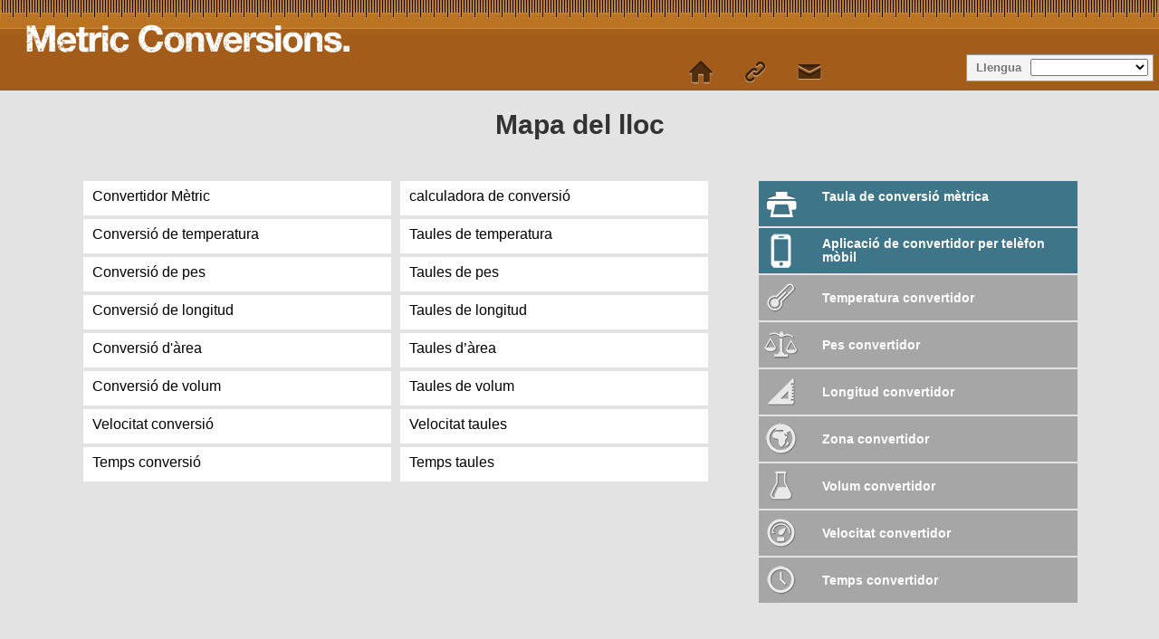

--- FILE ---
content_type: text/html; charset=utf-8
request_url: https://www.metric-conversions.org/ca/mapa-del-lloc.htm
body_size: 4327
content:
<!DOCTYPE HTML>
<html lang="ca">
    <head>
	<meta charset="UTF-8">
	<meta content="text/html; charset=utf-8" http-equiv="Content-Type" />        
        <title>mapa del lloc del convertidor mètric</title>
	<meta content="mapa del lloc del convertidor mètric" name="Description" />
	<link rel="shortcut icon" type="image/ico" href="/favicon.ico" />
	<link href="/css2/metric-conversions220718.css" rel="stylesheet" type="text/css"/>        
	<link rel='stylesheet' media='screen and (max-device-width: 480px)' href='/css2/metric-conversions-mobile220718.css' type='text/css' />
	<link rel='canonical' href='https://www.metric-conversions.org/ca/mapa-del-lloc.htm' />
	<link rel='manifest' href='/ca/manifest.json' />
	<meta name="mobile-web-app-capable" content="yes">
        <meta name="viewport" content="user-scalable=no,width=device-width,initial-scale = 1.0; maximum-scale=1.0;" />
    
<link rel="preconnect" href="https://cmp.gatekeeperconsent.com" crossorigin>
<link rel="preconnect" href="https://the.gatekeeperconsent.com" crossorigin>
<link rel="preconnect" href="https://www.ezojs.com" crossorigin>

<script src="https://cmp.gatekeeperconsent.com/min.js" data-cfasync="false"></script>
<script src="https://the.gatekeeperconsent.com/cmp.min.js" data-cfasync="false"></script>
<script async src="//www.ezojs.com/ezoic/sa.min.js"></script>
<script>
    window.ezstandalone = window.ezstandalone || {};
    ezstandalone.cmd = ezstandalone.cmd || [];
</script>
</head>
    <body>
        <header>           
            <div id="logo"></div>
            <aside id="language">Llengua</aside>
            <nav id="topMenu"></nav>
        </header>	
        <div class="main">
            <h1>Mapa del lloc</h1>
            <div id="popLinks" style="display:block">
                    <ol>
                        <li><a href="/ca/convertidor.htm" >Convertidor Mètric</a></li>
                        <li><a href="/ca/calculadora-de-conversio.htm" >calculadora de conversió</a></li>
                        <li><a href="/ca/temperatura-conversio.htm" >Conversió de temperatura</a></li><li><a href="/ca/temperatura-taules.htm" >Taules de temperatura</a></li>				
                        <li><a href="/ca/pes-conversio.htm" >Conversió de pes</a></li><li><a href="/ca/pes-taules.htm" >Taules de pes</a></li>				
                        <li><a href="/ca/longitud-conversio.htm" >Conversió de longitud</a></li><li><a href="/ca/longitud-taules.htm" >Taules de longitud</a></li>				
                        <li><a href="/ca/zona-conversio.htm" >Conversió d'àrea</a></li><li><a href="/ca/zona-taules.htm" >Taules d’àrea</a></li>
                        <li><a href="/ca/volum-conversio.htm" >Conversió de volum</a></li><li><a href="/ca/volum-taules.htm" >Taules de volum</a></li>
                        <li><a href="/ca/velocitat-conversio.htm" >Velocitat conversió</a></li><li><a href="/ca/velocitat-taules.htm" >Velocitat taules</a></li>
                        <li><a href="/ca/temps-conversio.htm" >Temps conversió</a></li><li><a href="/ca/temps-taules.htm" >Temps taules</a></li>
                    </ol>
            </div>
            <div id="sideMenu" class="sideMenu homeSideMenu">
<div class="sideFeature">
  <div id="ezoic-pub-ad-placeholder-118"></div>
  <script>
    ezstandalone.cmd.push(function () {
        ezstandalone.showAds(118);
    });
  </script>
</div>

                <a href="/ca/taula-de-conversio-metrica.htm" class="featureConv tableIcon bluebg">Taula de conversió mètrica</a>
                <a href="/ca/app.htm" class="featureConv appIcon bluebg">Aplicació de convertidor per telèfon mòbil</a>                
                <a href="/ca/temperatura/" title="Temperature Conversion" class="typeConv temperature" id="001000000">Temperatura convertidor</a>
                <a href="/ca/pes/" title="Weight Conversion" class="typeConv weight" id="005000000">Pes convertidor</a>
                <a href="/ca/longitud/" title="Length Conversion" class="typeConv length" id="002000000">Longitud convertidor</a>
                <a href="/ca/zona/" title="Area Conversion" class="typeConv area" id="003000000">Zona convertidor</a>
                <a href="/ca/volum/" title="Volume Conversion" class="typeConv volume" id="004000000">Volum convertidor</a>
                <a href="/ca/velocitat/" title="Speed Conversion" class="typeConv speed" id="006000000">Velocitat convertidor</a>
                <a href="/ca/temps/" title="Time Conversion" class="typeConv time" id="007000000">Temps convertidor</a>
            </div>        
            <div class="clear"></div>
        </div>
        <!--mike 040324 --><div class="clear"></div><footer>
            <nav id="menulinks">
                <ul>				
		    <li><a href="/ca/" id="home" class="topLink">Conversió Mètrica</a></li>
		    <li><a href="/ca/enllacos.htm" id="links" class="topLink">Enllaços externs</a></li>
		    <li><a href="/cdn-cgi/l/email-protection#24534146574d504164494150564d4709474b4a524156574d4b4a570a4b5643" id="contact" class="topLink">Contacte</a></li>
                </ul>
            </nav>
            <div class="clear"></div>
	    <div class="blueBg" style="height:500px">
		<nav id="langlinks">
		    <ul><li><a id="English" href="/" class="langalt">Metric Conversion</a></li><li><a id="Español" href="/es/" class="langalt">Convertidor de unidades</a></li><li><a id="Français" href="/fr/" class="langalt">conversion d'unités</a></li><li><a id="Deutsch" href="/de/" class="langalt">Einheiten Umrechnen</a></li><li><a id="Português" href="/pt/" class="langalt">conversão de unidades</a></li><li><a id="Italiano" href="/it/" class="langalt">Convertire unità di misura</a></li><li><a id="Nederlands" href="/nl/" class="langalt">Meet-éénheden Converteren</a></li><li><a id="русский" href="/ru/" class="langalt">Метрическая конвертация</a></li><li><a id="中國（傳統）" href="/zh-hant/" class="langalt">公制轉換</a></li><li><a id="中國（簡體）" href="/zh-hans/" class="langalt">公制转换</a></li><li><a id="日本の" href="/ja/" class="langalt">メートル法変換</a></li><li><a id="한국의" href="/ko/" class="langalt">미터법 전환</a></li><li><a id="Svenska" href="/sv/" class="langalt">Metrisk konvertering</a></li><li><a id="Norsk" href="/no/" class="langalt">Metrisk konvertering</a></li><li><a id="Dansk" href="/da/" class="langalt">Metrisk konvertering</a></li><li><a id="České" href="/cs/" class="langalt">Metrické převody</a></li><li><a id="Έλληνες" href="/el/" class="langalt">Μετρική μετατροπή</a></li><li><a id="Polski" href="/pl/" class="langalt">Konwersja metryczna</a></li><li><a id="Slovenščina" href="/sl/" class="langalt">Metrična pretvorba</a></li><li><a id="Slovenský" href="/sk/" class="langalt">Metrické prevody</a></li><li><a id="Magyar" href="/hu/" class="langalt">Metrikus átváltó</a></li><li><a id="български" href="/bg/" class="langalt">Метрично преобразуване</a></li><li><a id="Português (Brasil)" href="/pt-br/" class="langalt">Conversão de unidades</a></li><li><a id="Suomi" href="/fi/" class="langalt">Metrijärjestelmän muuntaminen</a></li><li><a id="српски" href="/sr-cyrl/" class="langalt">Метричка конверзија</a></li><li><a id="Lietuvių" href="/lt/" class="langalt">Metrinės sitemos konvertavimas</a></li><li><a id="हिंदी" href="/hi/" class="langalt">मीट्रिक बदलाव (मीट्रिक रूपांतरण)</a></li><li><a id="Hrvatski" href="/hr/" class="langalt">Metrička pretvorba</a></li><li><a id="беларускі" href="/be/" class="langalt">Мэтрычная канвертацыя</a></li><li><a id="Shqiptar" href="/sq/" class="langalt">Konvertim Metrik</a></li><li><a id="український" href="/uk/" class="langalt">метрична конвертація</a></li><li><a id="Român" href="/ro/" class="langalt">Transformare metrică</a></li><li><a id="Eesti" href="/et/" class="langalt">Meetersüsteemis konverter.</a></li><li><a id="Melayu" href="/ms/" class="langalt">Penukaran Metrik</a></li><li><a id="Maltese" href="/mt/" class="langalt">Konverżjonijiet metriċi</a></li><li><a id="Tagalog" href="/tl/" class="langalt">Metrikong conversion</a></li><li><a id="Bahasa Indonesia" href="/id/" class="langalt">Konversi Satuan Metrik</a></li><li><a id="tiếng Việt" href="/vi/" class="langalt">Chuyển đổi đơn vị đo lường</a></li><li><a id="Türk" href="/tr/" class="langalt">Metrik Çevirme</a></li><li><a id="Afrikaans" href="/af/" class="langalt">Metrieke Herleiding</a></li><li><a id="Srpski" href="/sr-latn/" class="langalt">Metrička konverzija</a></li><li><a id="Cymraeg" href="/cy/" class="langalt">Trawsnewidiadau Metrig</a></li><li><a id="বাঙালি" href="/bn/" class="langalt">মেট্রিক রূপান্তর</a></li><li><a id="తెలుగు" href="/te/" class="langalt">మెట్రిక్ మార్పిడి</a></li><li><a id="ગુજરાતી" href="/gu/" class="langalt">મેટ્રિક રૂપાંતર</a></li><li><a id="македонски" href="/mk/" class="langalt">Метричка конверзија</a></li><li><a id="ქართული" href="/ka/" class="langalt">მეტრულ ერთეულებში გადაყვანა</a></li><li><a id="հայերեն" href="/hy/" class="langalt">Մետրիկ փոխարկումներ</a></li><li><a id="Azərbaycan" href="/az/" class="langalt">Metr Çevirməsi</a></li><li><a id="ไทย" href="/th/" class="langalt">การแปลงมาตราเมตริก</a></li><li><a id="Bosanski" href="/bs/" class="langalt">Metrička konverzija</a></li><li><a id="Қазақ" href="/kk/" class="langalt">Метрикалық түрлендіргіш</a></li><li><a id="Türkmençe" href="/tk/" class="langalt">Metriki özgertme</a></li><li><a id="தமிழ்" href="/ta/" class="langalt">மெட்ரிக் மாற்றம்</a></li></ul>
		</nav> 
	    </div>
	    <div class="clear"></div> 	    
            <div class="footerText">
		<p>Aquest lloc web és propietat i és operat per Wight Hat Ltd. ©2003-2026.</p>
		<p>Podeu trobar els nostres termes i condicions <a href="https://www.metric-conversions.org/terms.htm">clicant aquí</a>.</p>
		<p>Tot i que s'han realitzat tots els esforços possibles per assegurar la precisió de les calculadores mètriques i  dels gràfics donats en aquest web, no ens fem responsables del possibles errors que el web pugui contenir. Si trobeu algun error en aquest lloc, us agrairem que ens ho feu saber a través de l'enllaç de contacte a la part superior d'aquesta pàgina i farem tot el possible per corregir-ho tan aviat puguem.</p>
		<p>útlima actualització:: dg. 22 jul. 2018</p>
		<p><a href="https://plus.google.com/113145630012583023696" rel="publisher">Troba'ns a Google+</a></p>
            </div>
        </footer>
        <script data-cfasync="false" src="/cdn-cgi/scripts/5c5dd728/cloudflare-static/email-decode.min.js"></script><script type="text/javascript">
	    var templateIndex=2;
            var converttext="Convertir";
            var tabletext="Taula";
	    var analAccNo= 'UA-6140267-19';
	    var typeIndex=0;
	    var fromIndex=0;
	    var toIndex=0;
	    var typeName="None";
	    var fromName="None";
	    var toName="None";
	    var langIndex= 18;
	    var altUrls= ["/site-map.htm","/es/mapa.htm","/fr/plan-du-site.htm","/de/sitemap.htm","/pt/mapa-do-site.htm","/it/mappa-del-sito.htm","/nl/sitemap.htm","/ru/site-map.htm","/zh-hant/site-map.htm","/zh-hans/site-map.htm","/ja/site-map.htm","/ko/site-map.htm","/sv/webbkarta.htm","/no/site-map.htm","/da/site-map.htm","/cs/mapa-stranek.htm","/ca/mapa-del-lloc.htm","/el/site-map.htm","/pl/mapa-strony.htm","/sl/zemljevid-strani.htm","/sk/mapa-stranok.htm","/hu/oldal-terkep.htm","/bg/site-map.htm","/pt-br/mapa-do-site.htm","/fi/sivukartta.htm","/sr-cyrl/site-map.htm","/lt/svetaines-struktura.htm","/hi/saaiitt-kaa-nkshaa.htm","/hr/mapa-stranice.htm","/be/karta-saita.htm","/sq/harta-e-faqes-se-internetit.htm","/uk/karta-saitu.htm","/ro/harta-site-ului.htm","/et/sisukord.htm","/ms/peta-laman.htm","/mt/mappa-tas-sit.htm","/tl/site-map.htm","/id/sitemap.htm","/vi/so-do-trang.htm","/tr/site-haritasi.htm","/af/webtuiste-beskrywing.htm","/sr-latn/mapa-sajta.htm","/cy/map-or-safle.htm","/bn/saaitt-myaap.htm","/te/saitt-myaap.htm","/gu/saaittno-nksho.htm","/mk/mapa-na-lokatsijata.htm","/ka/site-map.htm","/hy/site-map.htm","/az/saytin-xaritasi.htm","/th/site-map.htm","/bs/mapa-sajta.htm","/kk/site-map.htm","/tk/site-map.htm","/ta/itt-vraipttm.htm"];
        </script>
        <script src="https://ajax.googleapis.com/ajax/libs/jquery/2.2.0/jquery.min.js"></script>
	<script type="text/javascript" src="/util/metric-conversions180324.js"></script>
<!--	<script type="text/javascript" src="/util/metric-conversions-async040718A.js" async defer></script> -->
    
<script type="text/javascript" src="/ga4/ga4.js" defer></script>
<script defer src="https://static.cloudflareinsights.com/beacon.min.js/vcd15cbe7772f49c399c6a5babf22c1241717689176015" integrity="sha512-ZpsOmlRQV6y907TI0dKBHq9Md29nnaEIPlkf84rnaERnq6zvWvPUqr2ft8M1aS28oN72PdrCzSjY4U6VaAw1EQ==" data-cf-beacon='{"version":"2024.11.0","token":"3413b5257b5447d7ad37a21d2b15431c","server_timing":{"name":{"cfCacheStatus":true,"cfEdge":true,"cfExtPri":true,"cfL4":true,"cfOrigin":true,"cfSpeedBrain":true},"location_startswith":null}}' crossorigin="anonymous"></script>
</body>
</html>
